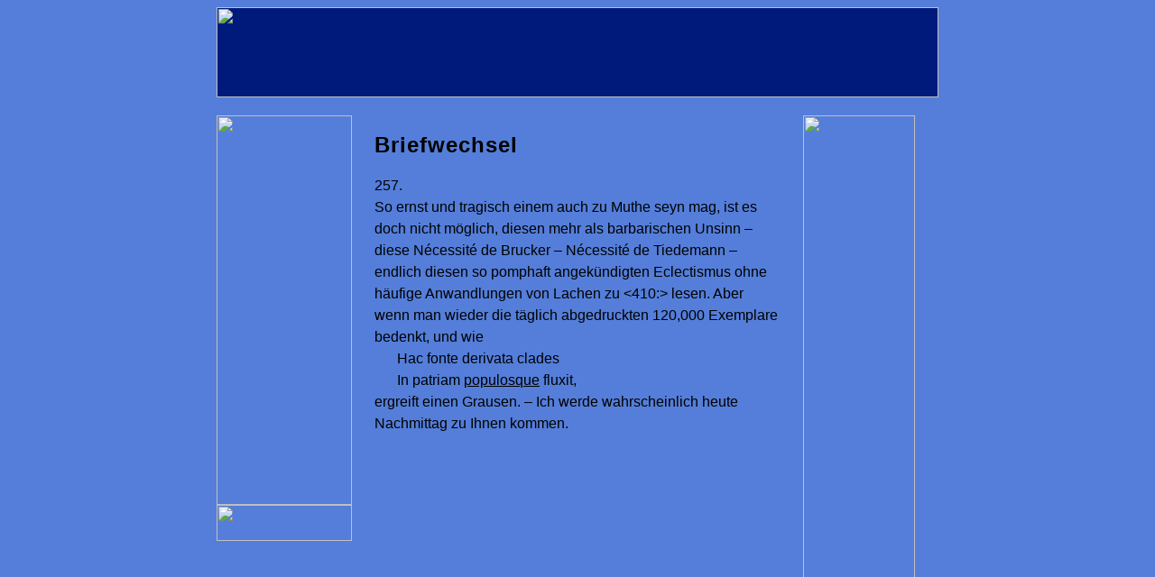

--- FILE ---
content_type: text/html
request_url: http://www.textkritik.de/gentz_mueller/mueller_gentz_257.htm
body_size: 6927
content:
<!DOCTYPE HTML PUBLIC "-//W3C//DTD HTML 4.01 Transitional//EN">
<html>
<head>
<meta name="author" content="Roland Reuß">
<meta name="publisher" content="Roland Reuß">
<meta name="copyright" content="Institut für Textkritik">
<meta name="keywords" content="Institut für Textkritik, ITK, Brandenburger Kleist-Ausgabe, BKA, Franz Kafka-Ausgabe, Edition, FKA, Svevo, Fontane, Roland Reuß, Peter Staengle, Wolfram Groddeck, Hebel, Gottfried Keller, Walter Morgenthaler">
<meta name="description" content="Das Institut für Textkritik e.V., Heidelberg, unterstützt historisch-kritische Editionen von Hebel, Kafka, Kleist, Fontane, Svevo, Faulkner, Schickele">
<meta name="page-topic" content="Bildung, Forschung Technik, Kultur, Wissenschaft">
<meta name="page-type" content="Buch, FAQ, Forschungsbericht">
<meta name="audience" content="Alle, Experten, Fortgeschrittene, Profis, Schüler, Studenten">
<meta name="robots" content="INDEX,FOLLOW">
<title>Adam Heinrich Müller / Friedrich v. Gentz -- Briefwechsel, Brief 257</title>
<meta http-equiv="Content-Type" content="text/html; charset=utf-8">
<link href="../itk2005.css" rel="stylesheet" type="text/css">
<script language="JavaScript" type="text/JavaScript">
<!--

//-->//-->
</script>
</head>

<body bgcolor="#547ED9">
<div align="left">
  <a name="Anfang"></a>
  <table width="800" border="0" align="center" cellpadding="0" cellspacing="0">
    <tr>
      <td colspan="3" valign="top" bordercolor="#547ED9" bgcolor="#001A7B"><p><img src="../images/2005/kopfzeile_gentzmueller.jpg" width="800" height="100"></td>
    </tr>
    <tr>
      <td bordercolor="#547ED9" bgcolor="#547ED9"></td>
      <td height="10" bgcolor="#547ED9"></td>
      <td bordercolor="#547ED9" bgcolor="#547ED9"></td>
    </tr>
    <tr>
      <td width="150" bordercolor="#547ED9" bgcolor="#547ED9"></td>
      <td width="500" height="10" background="../images/2005/hintergrund.gif"></td>
      <td width="150" bordercolor="#547ED9" bgcolor="#547ED9"></td>
    </tr>
    <tr>
      <td width="150" valign="top" bordercolor="#547ED9" bgcolor="#547ED9"><img src="../images/2005/navigationlinks.gif" width="150" height="432" border="0" align="top" usemap="#Map2"><img src="../images/2005/ordneroberhalb.gif" width="150" height="40" border="0" usemap="#Map4"></td>
      <td width="500" valign="top" background="../images/2005/hintergrund.gif"><p class="Titelei">Briefwechsel</p>
        <p class="Haupttext">257.</p>
        <p class="HaupttextNeues">So ernst und tragisch
          einem auch zu Muthe seyn mag, ist es doch nicht möglich, diesen mehr
          als barbarischen Unsinn – diese Nécessité de Brucker – Nécessité
    de Tiedemann – endlich diesen so pomphaft angekündigten Eclectismus ohne
          häufige Anwandlungen von Lachen zu &lt;410:&gt; lesen.
    Aber wenn man wieder die täglich abgedruckten 120,000 Exemplare bedenkt,
          und wie</p>
        <p class="HaupttextFolge">Hac
              fonte derivata clades</p>
        <p class="HaupttextFolge">In
                patriam <u>populosque</u> fluxit,</p>
        <p class="HaupttextNeuesLetzter">ergreift
          einen Grausen. – Ich werde wahrscheinlich heute Nachmittag zu Ihnen
          kommen.</p></td>
      <td width="150" align="left" valign="top" bordercolor="#547ED9" bgcolor="#547ED9"><div align="left">
        <p><img src="../images/2005/neueslogoblau.gif" width="124" height="600"></p>
      </div></td>
    </tr>
    <tr>
      <td width="150" bordercolor="#547ED9" bgcolor="#547ED9"></td>
      <td width="500" height="10" background="../images/2005/hintergrund.gif"></td>
      <td width="150" bordercolor="#547ED9" bgcolor="#547ED9"></td>
    </tr>
    <tr>
      <td bordercolor="#547ED9" bgcolor="#001A7B"></td>
      <td bgcolor="#CCCCFF"><img src="../images/2005/wno_pfeile.jpg" width="500" height="38" border="0" usemap="#Map"></td>
      <td bordercolor="#547ED9" bgcolor="#001A7B"></td>
    </tr>
    <tr>
      <td bordercolor="#547ED9" bgcolor="#001A7B"></td>
      <td height="10" bgcolor="CCCCFF"></td>
      <td bordercolor="#547ED9" bgcolor="#001A7B"></td>
    </tr>
    <tr>
      <td bordercolor="#547ED9" bgcolor="#001A7B"></td>
      <td bgcolor="#001A7B"><p class="Copyright">Copyright by Institut f&uuml;r
          Textkritik, Heidelberg &copy; 2005<br>
          Seitengestaltung: ЯR<br>
          Zuletzt aktualisiert:
          <!-- #BeginDate format:fcSw1 -->Sonntag, 23 Januar, 2005<!-- #EndDate -->      
        </p>
      </td>
      <td bordercolor="#547ED9" bgcolor="#001A7B"></td>
    </tr>
    <tr>
      <td bordercolor="#547ED9" bgcolor="#001A7B"></td>
      <td bgcolor="#001A7B"><img src="../images/2005/navigationunten.jpg" width="500" height="80" border="0" usemap="#Map3">
      </td>
      <td bordercolor="#547ED9" bgcolor="#001A7B"></td>
    </tr>
  </table>
</div>
<map name="Map">
<area shape="rect" coords="443,5,486,33" href="mueller_gentz_258.htm">
<area shape="rect" coords="12,240,47,266" href="mueller_gentz_177.htm">
<area shape="rect" coords="234,3,270,36" href="#Anfang">
<area shape="rect" coords="14,10,58,36" href="mueller_gentz_256.htm">
</map>
<map name="Map2">
<area shape="rect" coords="18,11,141,41" href="../neues/neues.htm">
<area shape="rect" coords="19,51,140,77" href="../uebersicht/uebersicht.htm">
<area shape="rect" coords="19,84,144,113" href="../suche/suche.htm">
<area shape="rect" coords="19,124,141,151" href="../foerdern/foerdern.htm">
<area shape="rect" coords="19,161,142,189" href="../bestellung/bestellung.htm">
<area shape="rect" coords="23,199,141,224" href="../projekte/projekte.htm">
<area shape="rect" coords="8,234,143,261" href="../veranstaltungen/veranstaltungen.htm">
<area shape="rect" coords="20,310,144,336" href="../kontakte/kontakte.htm">
<area shape="rect" coords="17,271,143,298" href="../technik/technik.htm">
<area shape="rect" coords="19,384,141,407" href="../index.htm">
<area shape="rect" coords="22,344,145,371" href="../about/about.htm">
</map>
<map name="Map3">
<area shape="rect" coords="417,50,487,67" href="../index.htm">
<area shape="rect" coords="314,51,408,66" href="../about/about.htm">
<area shape="rect" coords="236,49,300,67" href="../kontakte/kontakte.htm">
<area shape="rect" coords="15,49,148,67" href="../veranstaltungen/veranstaltungen.htm">
<area shape="rect" coords="160,51,223,68" href="../technik/technik.htm">
<area shape="rect" coords="402,26,467,43" href="../projekte/projekte.htm">
<area shape="rect" coords="315,26,391,42" href="../bestellung/bestellung.htm">
<area shape="rect" coords="240,25,305,44" href="../foerdern/foerdern.htm">
<area shape="rect" coords="179,28,228,44" href="../suche/suche.htm">
<area shape="rect" coords="92,25,170,44" href="../uebersicht/uebersicht.htm">
<area shape="rect" coords="32,25,83,43" href="../neues/neues.htm">
</map>
<map name="Map4">
<area shape="rect" coords="95,0,145,38" href="index.htm">
</map>
</body>
</html>


--- FILE ---
content_type: text/css
request_url: http://www.textkritik.de/itk2005.css
body_size: 21872
content:
.Haupttext {
	font-family: Verdana, "Trebuchet MS", Arial, Helvetica, sans-serif;
	font-size: 100%;
	margin-right: 25px;
	margin-left: 25px;
	line-height: 150%;
	margin-top: 15px;
	text-align: left;
	margin-bottom: 0px;
	vertical-align: top;
}
.HaupttextEinzug {
	font-family: Verdana, "Trebuchet MS", Arial, Helvetica, sans-serif;
	font-size: 100%;
	margin-right: 25px;
	margin-left: 25px;
	line-height: 150%;
	margin-top: 15px;
	text-align: left;
	margin-bottom: 0px;
	vertical-align: top;
	text-indent: 25px;
}
.HaupttextFolge {
    font-family: Verdana, "Trebuchet MS", Arial, Helvetica, sans-serif;
    font-size: 100%;
    margin-right: 25px;
    margin-left: 25px;
    line-height: 150%;
    margin-top: 0px;
    text-indent: 25px;
    margin-bottom: 0px;
}
.HaupttextFolgeLetzter {
    font-family: Verdana, "Trebuchet MS", Arial, Helvetica, sans-serif;
    font-size: 100%;
    margin-right: 25px;
    margin-left: 25px;
    line-height: 150%;
    margin-top: 0px;
    text-indent: 25px;
    margin-bottom: 25px;
}
.HaupttextLetzter {
    font-family: Verdana, "Trebuchet MS", Arial, Helvetica, sans-serif;
    font-size: 100%;
    margin-right: 25px;
    margin-left: 25px;
    line-height: 150%;
    margin-top: 15px;
    text-align: left;
    margin-bottom: 25px;
    vertical-align: top;
}
.HaupttextNeues {
    font-family: Verdana, "Trebuchet MS", Arial, Helvetica, sans-serif;
    font-size: 100%;
    margin-right: 25px;
    margin-left: 25px;
    line-height: 150%;
    margin-top: 0px;
    text-align: left;
    margin-bottom: 0px;
    vertical-align: top;
}
.HaupttextNeuesLetzterEinzug {
	font-family: Verdana, "Trebuchet MS", Arial, Helvetica, sans-serif;
	font-size: 100%;
	margin-right: 25px;
	margin-left: 25px;
	line-height: 150%;
	margin-top: 0px;
	text-align: left;
	margin-bottom: 25px;
	vertical-align: top;
	text-indent: 15pt;
}
.HaupttextNeuesEinzug {
	font-family: Verdana, "Trebuchet MS", Arial, Helvetica, sans-serif;
	font-size: 100%;
	margin-right: 25px;
	margin-left: 25px;
	line-height: 150%;
	margin-top: 0px;
	text-align: left;
	margin-bottom: 0px;
	vertical-align: top;
	text-indent: 15pt;
}
.HaupttextNeuesLetzter {
    font-family: Verdana, "Trebuchet MS", Arial, Helvetica, sans-serif;
    font-size: 100%;
    margin-right: 25px;
    margin-left: 25px;
    line-height: 150%;
    margin-top: 0px;
    text-align: left;
    margin-bottom: 25px;
    vertical-align: top;
}
.HaupttextNeuesSperrung {
	font-family: Verdana, "Trebuchet MS", Arial, Helvetica, sans-serif;
	font-size: 100%;
	line-height: 150%;
	text-align: left;
	vertical-align: top;
	letter-spacing: 0.5em;
	margin: 0px;
}
.HaupttextUnterBild {
    font-family: Verdana, "Trebuchet MS", Arial, Helvetica, sans-serif;
    font-size: 100%;
    margin-right: 25px;
    margin-left: 25px;
    line-height: 150%;
    margin-top: 30px;
    text-align: left;
    margin-bottom: 0px;
    vertical-align: top;
}
.HaupttextHintergrundOben {
	font-family: Verdana, "Trebuchet MS", Arial, Helvetica, sans-serif;
	font-size: 135%;
	line-height: 160%;
	text-align: left;
	vertical-align: top;
	color: #FFFFFF;
	background-color: #FF99CC;
	font-weight: bold;
	padding-left: 25px;
	padding-right: 25px;
	padding-top: 15px;
	padding-bottom: 15px;
	margin: 0px;
}
.HaupttextHintergrundOhneZwischenschlag {
	font-family: Verdana, "Trebuchet MS", Arial, Helvetica, sans-serif;
	font-size: 135%;
	margin-right: 0px;
	margin-left: 0px;
	line-height: 160%;
	margin-top: 0px;
	text-align: left;
	margin-bottom: 0px;
	vertical-align: top;
	color: #FFFFFF;
	background-color: #FF99CC;
	font-weight: bold;
	padding-left: 25px;
}
.HaupttextHintergrund {
	font-family: Verdana, "Trebuchet MS", Arial, Helvetica, sans-serif;
	font-size: 135%;
	margin-left: 0px;
	line-height: 160%;
	margin-top: 15px;
	text-align: left;
	margin-bottom: 0px;
	vertical-align: top;
	color: #FFFFFF;
	background-color: #FF99CC;
	font-weight: bold;
	padding-left: 25px;
	padding-right: 25px;
}
.HaupttextHintergrundTrenner {
	font-family: Verdana, "Trebuchet MS", Arial, Helvetica, sans-serif;
	font-size: 20%;
	margin-left: 0px;
	line-height: 30%;
	margin-top: 15px;
	text-align: left;
	margin-bottom: 0px;
	vertical-align: top;
	color: #FFFFFF;
	background-color: #FF99CC;
	padding-left: 25px;
	padding-right: 25px;
}
.HaupttextHoch {
	font-family: Verdana, "Trebuchet MS", Arial, Helvetica, sans-serif;
	font-size: 70%;
	line-height: 150%;
	text-indent: 25px;
	vertical-align: top;
}
.HaupttextFolgeUebersicht {
	font-family: Verdana, "Trebuchet MS", Arial, Helvetica, sans-serif;
	font-size: 100%;
	margin-right: 25px;
	margin-left: 50px;
	line-height: 150%;
	margin-top: 0px;
	margin-bottom: 0px;
}
.HaupttextKaps {
	font-family: Georgia, "Times New Roman", "Trebuchet MS", serif;
	font-size: 700%;
	margin-right: 9px;
	margin-left: 0px;
	line-height: 0.51em;
	margin-top: 15px;
	text-align: left;
	margin-bottom: 0.1em;
	vertical-align: top;
	color: #000000;
	float: left;
}
.HaupttextTrenner {
	font-family: Georgia, "Times New Roman", Times, serif;
	font-size: 180%;
	margin-right: 25px;
	margin-left: 25px;
	line-height: 100%;
	margin-top: 25px;
	text-align: center;
	margin-bottom: 0px;
	vertical-align: middle;
}
.ErsteZeileLeerschlag {
	font-family: Verdana, "Trebuchet MS", Arial, Helvetica, sans-serif;
	font-size: 50%;
	margin-right: 50px;
	margin-left: 50px;
	line-height: 70%;
	margin-top: 0px;
	text-align: right;
	margin-bottom: 0px;
	font-weight: normal;
}
.Titelei {
	font-family: Verdana, "Trebuchet MS", Arial, Helvetica, sans-serif;
	font-size: 150%;
	margin-right: 25px;
	margin-left: 25px;
	line-height: 150%;
	font-style: normal;
	font-weight: bold;
	color: #000000;
	letter-spacing: 1px;
	margin-top: 15px;
	margin-bottom: 0px;
}
.TiteleiNeues {
	font-family: Verdana, "Trebuchet MS", Arial, Helvetica, sans-serif;
	font-size: 150%;
	margin-right: 25px;
	margin-left: 25px;
	line-height: 150%;
	font-weight: bold;
	color: #000000;
	letter-spacing: 0.1ex;
	margin-top: 15px;
	margin-bottom: 0px;
	vertical-align: top;
}
.TiteleiNeuesGesperrt {
	font-family: Verdana, "Trebuchet MS", Arial, Helvetica, sans-serif;
	font-size: 100%;
	line-height: 150%;
	font-weight: bold;
	color: #000000;
	letter-spacing: -0.4ex;
	margin-top: 15px;
	margin-right: 0px;
	margin-bottom: 0px;
	margin-left: 0px;
	vertical-align: top;
}
.Untertitel {
	font-family: Verdana, "Trebuchet MS", Arial, Helvetica, sans-serif;
	font-size: 100%;
	margin-right: 25px;
	margin-left: 25px;
	line-height: 150%;
	font-style: normal;
	font-weight: bold;
	color: #000000;
	letter-spacing: 0px;
	margin-top: 10px;
	margin-bottom: 25px;
}
.UntertitelNeues {

	font-family: Verdana, "Trebuchet MS", Arial, Helvetica, sans-serif;
	font-size: 100%;
	margin-right: 25px;
	margin-left: 25px;
	line-height: 150%;
	font-style: normal;
	font-weight: bold;
	color: #000000;
	letter-spacing: 0px;
	margin-top: 0px;
	margin-bottom: 0px;
}
.UntertitelNeuesZwischenschlag {
	font-family: Verdana, "Trebuchet MS", Arial, Helvetica, sans-serif;
	font-size: 100%;
	margin-right: 25px;
	margin-left: 25px;
	line-height: 150%;
	font-style: normal;
	font-weight: bold;
	color: #000000;
	letter-spacing: 0px;
	margin-top: 5px;
	margin-bottom: 0px;
}
.UntertitelAbstandOben {
	font-family: Verdana, "Trebuchet MS", Arial, Helvetica, sans-serif;
	font-size: 100%;
	margin-right: 25px;
	margin-left: 25px;
	line-height: 150%;
	font-style: normal;
	font-weight: bold;
	color: #000000;
	letter-spacing: 0px;
	margin-top: 25px;
	margin-bottom: 0px;
}
.ZwischentitelFarbig {
	font-family: Verdana, "Trebuchet MS", Arial, Helvetica, sans-serif;
	font-size: 100%;
	margin-right: 25px;
	margin-left: 25px;
	line-height: 150%;
	font-style: normal;
	font-weight: bold;
	color: #000000;
	letter-spacing: 0px;
	margin-top: 15px;
	margin-bottom: 0px;
}
.Zwischentitel {
	font-family: Verdana, "Trebuchet MS", Arial, Helvetica, sans-serif;
	font-size: 100%;
	margin-right: 25px;
	margin-left: 25px;
	line-height: 150%;
	font-style: normal;
	font-weight: bold;
	color: #000000;
	letter-spacing: 0px;
	margin-top: 15px;
	margin-bottom: 0px;
}
.ZwischentitelNeues {
	font-family: Verdana, "Trebuchet MS", Arial, Helvetica, sans-serif;
	font-size: 100%;
	margin-right: 25px;
	margin-left: 25px;
	line-height: 150%;
	font-style: normal;
	font-weight: bold;
	color: #000000;
	letter-spacing: 0px;
	margin-top: 0px;
	margin-bottom: 0px;
}
.Copyright {
    font-family: Verdana, "Trebuchet MS", Arial, Helvetica, sans-serif;
    font-size: 75%;
    line-height: 180%;
    font-style: normal;
    font-weight: normal;
    color: #FFFFFF;
    text-align: center;
    margin-top: 10px;
    margin-bottom: 0px;
}
.CopyrightSchwarz {
	font-family: Verdana, "Trebuchet MS", Arial, Helvetica, sans-serif;
	font-size: 65%;
	line-height: 120%;
	font-style: normal;
	font-weight: normal;
	text-align: right;
	margin-top: 10px;
	margin-bottom: 0px;
}
.Bild {
    font-family: Verdana, "Trebuchet MS", Arial, Helvetica, sans-serif;
    font-size: 100%;
    margin-right: 0px;
    margin-left: 0px;
    line-height: 150%;
    margin-top: 30px;
    text-align: center;
    margin-bottom: 0px;
}
.Bildunterschrift {
    font-family: Verdana, "Trebuchet MS", Arial, Helvetica, sans-serif;
    font-size: 75%;
    margin-right: 25px;
    margin-left: 150px;
    line-height: 150%;
    margin-top: 15px;
    text-align: left;
    margin-bottom: 30px;
    font-weight: bold;
}
.BildOhneZwischenschlag {
	font-family: Verdana, "Trebuchet MS", Arial, Helvetica, sans-serif;
	font-size: 100%;
	line-height: 150%;
	text-align: center;
	margin: 0px;
}
.BildOben {
	font-family: Verdana, "Trebuchet MS", Arial, Helvetica, sans-serif;
	font-size: 100%;
	margin-right: 0px;
	margin-left: 0px;
	line-height: 150%;
	margin-top: 0px;
	text-align: center;
	margin-bottom: 0px;
}
.BildStartseiteLinks {
    font-family: Verdana, "Trebuchet MS", Arial, Helvetica, sans-serif;
    font-size: 100%;
    margin-right: 0px;
    margin-left: 25px;
    line-height: 150%;
    margin-top: 15px;
    text-align: left;
    margin-bottom: 0px;
}
.BildStartseite {
    font-family: Verdana, "Trebuchet MS", Arial, Helvetica, sans-serif;
    font-size: 100%;
    margin-right: 0px;
    margin-left: 0px;
    line-height: 150%;
    margin-top: 0px;
    text-align: center;
    margin-bottom: 0px;
}
.BibliographischeAngabe {
	font-family: Verdana, "Trebuchet MS", Arial, Helvetica, sans-serif;
	font-size: 75%;
	margin-right: 50px;
	margin-left: 50px;
	line-height: 150%;
	margin-top: 15px;
	text-align: left;
	margin-bottom: 0px;
	font-weight: bold;
}
.BibliographischeAngabeHaengend {
	font-family: Verdana, "Trebuchet MS", Arial, Helvetica, sans-serif;
	font-size: 75%;
	margin-right: 50px;
	margin-left: 50px;
	padding-left: 50px ;
    text-indent: -50px ;
	line-height: 150%;
	margin-top: 15px;
	text-align: left;
	margin-bottom: 0px;
	font-weight: bold;
}
.tab { 
       display:inline-block; 
       margin-left: 20px; 
}
.BibliographischeAngabeEinzug {
	font-family: Verdana, "Trebuchet MS", Arial, Helvetica, sans-serif;
	font-size: 75%;
	margin-right: 50px;
	margin-left: 75px;
	line-height: 150%;
	margin-top: 0px;
	text-align: left;
	margin-bottom: 0px;
	font-weight: bold;
	text-indent: -25px;
}
.BibliographischeAngabeGesperrt {
	font-family: Verdana, "Trebuchet MS", Arial, Helvetica, sans-serif;
	font-size: 75%;
	margin-right: 50px;
	margin-left: 50px;
	line-height: 150%;
	margin-top: 15px;
	text-align: left;
	margin-bottom: 0px;
	font-weight: bold;
    font-variant: small-caps;
	letter-spacing: 1ex;

}
.BibliographischeAngabeGesperrtNeues {
	font-family: Verdana, "Trebuchet MS", Arial, Helvetica, sans-serif;
	font-size: 75%;
	margin-right: 50px;
	margin-left: 50px;
	line-height: 150%;
	margin-top: 0px;
	text-align: left;
	margin-bottom: 0px;
	font-weight: bold;
	letter-spacing: 5px;
}

.BibliographischeAngabeSchreibmaschine {
	font-family: Consolas, "Andale Mono", "Courier New", Courier, "Lucida Sans Typewriter", monospace;
	font-size: 80%;
	margin-right: 50px;
	margin-left: 50px;
	line-height: 140%;
	margin-top: 15px;
	text-align: left;
	margin-bottom: 0px;
	font-weight: bold;
}
.BibliographischeAngabeSchreibmaschineEinzug {
	font-family: Consolas, "Andale Mono", "Courier New", Courier, "Lucida Sans Typewriter", monospace;
	font-size: 80%;
	margin-right: 50px;
	margin-left: 70px;
	line-height: 140%;
	margin-top: 0px;
	text-align: left;
	margin-bottom: 0px;
	font-weight: bold;
}
.BibliographischeAngabeNeues {
    font-family: Verdana, "Trebuchet MS", Arial, Helvetica, sans-serif;
    font-size: 75%;
    margin-right: 50px;
    margin-left: 50px;
    line-height: 150%;
    margin-top: 0px;
    text-align: left;
    margin-bottom: 0px;
    font-weight: bold;
}
.BibliographischeAngabeNachOben {
    font-family: Verdana, "Trebuchet MS", Arial, Helvetica, sans-serif;
    font-size: 75%;
    margin-right: 50px;
    margin-left: 50px;
    line-height: 150%;
    margin-top: 0px;
    text-align: right;
    margin-bottom: 0px;
    font-weight: bold;
}
.BibliographischeAngabeNeuesLetzter {
    font-family: Verdana, "Trebuchet MS", Arial, Helvetica, sans-serif;
    font-size: 75%;
    margin-right: 50px;
    margin-left: 50px;
    line-height: 150%;
    margin-top: 0px;
    text-align: left;
    margin-bottom: 25px;
    font-weight: bold;
}
.BibliographischeAngabeErster {
	font-family: Verdana, "Trebuchet MS", Arial, Helvetica, sans-serif;
	font-size: 75%;
	margin-right: 50px;
	margin-left: 50px;
	line-height: 150%;
	margin-top: 25px;
	text-align: left;
	margin-bottom: 0px;
	font-weight: bold;
}
.BibliographischeAngabeLetzter {
	font-family: Verdana, "Trebuchet MS", Arial, Helvetica, sans-serif;
	font-size: 75%;
	margin-right: 50px;
	margin-left: 50px;
	line-height: 150%;
	margin-top: 15px;
	text-align: left;
	margin-bottom: 15px;
	font-weight: bold;
}
.BKB {
        font-family: Verdana, "Trebuchet MS", Arial, Helvetica, sans-serif;
	font-size: 100%;
	margin-right: 25px;
	margin-left: 25px;
	line-height: 150%;
	font-style: normal;
	font-weight: bold;
	color: #000000;
	letter-spacing: 0px;
	margin-top: 25px;
	margin-bottom: 0px;
}
.Trennzeichen {
    font-family: Verdana, "Trebuchet MS", Arial, Helvetica, sans-serif;
    font-size: 100%;
    margin-right: 25px;
    margin-left: 25px;
    line-height: 150%;
    margin-top: 15px;
    text-align: center;
    margin-bottom: 0px;
}
.Kuerzel {
    font-family: Verdana, "Trebuchet MS", Arial, Helvetica, sans-serif;
    font-size: 100%;
    margin-right: 100px;
    margin-left: 25px;
    line-height: 150%;
    margin-top: 15px;
    text-align: right;
    margin-bottom: 25px;
    font-style: italic;
}
.Marginalien {
    font-family: Verdana, "Trebuchet MS", Arial, Helvetica, sans-serif;
    font-size: 75%;
    line-height: 180%;
    font-style: normal;
    font-weight: normal;
    color: #FFFFFF;
    text-align: left;
    margin-top: 25px;
    margin-bottom: 0px;
    margin-left: 10px;
}
.MarginalienFolge {
    font-family: Verdana, "Trebuchet MS", Arial, Helvetica, sans-serif;
    font-size: 75%;
    line-height: 180%;
    font-style: normal;
    font-weight: normal;
    color: #FFFFFF;
    text-align: left;
    margin-top: 0px;
    margin-bottom: 0px;
    margin-left: 10px;
    text-indent: 10px;
}
.Verszitat {
	font-family: Verdana, "Trebuchet MS", Arial, Helvetica, sans-serif;
	font-size: 80%;
	margin-right: 25px;
	margin-left: 25px;
	line-height: 150%;
	margin-top: 0px;
	text-align: left;
	margin-bottom: 0px;
	vertical-align: top;
}
.MetrikEinzug {
	font-family: Verdana, "Trebuchet MS", Arial, Helvetica, sans-serif;
	font-size: 100%;
	margin-right: 25px;
	margin-left: 25px;
	line-height: 150%;
	margin-top: 6px;
	text-align: left;
	margin-bottom: 0px;
	vertical-align: top;
	text-indent: 25px;
}
.MetrikEinzugLetzter {
	font-family: Verdana, "Trebuchet MS", Arial, Helvetica, sans-serif;
	font-size: 100%;
	margin-right: 25px;
	margin-left: 25px;
	line-height: 150%;
	margin-top: 0px;
	text-align: left;
	margin-bottom: 9px;
	vertical-align: top;
	text-indent: 25px;
}
.MetrikVersZitate {
	font-family: Verdana, "Trebuchet MS", Arial, Helvetica, sans-serif;
	font-size: 80%;
	margin-right: 50px;
	margin-left: 16em;
	line-height: 150%;
	margin-top: 0px;
	text-align: left;
	margin-bottom: 9px;
	font-weight: bold;
	text-indent: -12em;
}
.MetrikEinzugFolge {
	font-family: Verdana, "Trebuchet MS", Arial, Helvetica, sans-serif;
	font-size: 100%;
	margin-right: 25px;
	margin-left: 25px;
	line-height: 150%;
	margin-top: 0px;
	text-align: left;
	margin-bottom: 0px;
	vertical-align: top;
	text-indent: 25px;
}
.Nachweis {
	font-family: Verdana, "Trebuchet MS", Arial, Helvetica, sans-serif;
	font-size: 80%;
	margin-right: 25px;
	margin-left: 25px;
	line-height: 150%;
	margin-top: 0px;
	text-align: right;
	margin-bottom: 25px;
	vertical-align: top;
}
.NachweisUnten {
	font-family: Verdana, "Trebuchet MS", Arial, Helvetica, sans-serif;
	font-size: 80%;
	line-height: 150%;
	text-align: left;
	vertical-align: middle;
	background-color: #FFFFFF;
	margin: 0px;
	padding-left: 25px;
}
.Zitate {
    font-family: Verdana, "Trebuchet MS", Arial, Helvetica, sans-serif;
    font-size: 75%;
    margin-right: 50px;
    margin-left: 50px;
    line-height: 150%;
    margin-top: 15px;
    text-align: left;
    margin-bottom: 15px;
    font-weight: bold;
}
.ZitateNeues {
    font-family: Verdana, "Trebuchet MS", Arial, Helvetica, sans-serif;
    font-size: 75%;
    margin-right: 50px;
    margin-left: 50px;
    line-height: 150%;
    margin-top: 0px;
    text-align: left;
    margin-bottom: 0px;
    font-weight: bold;
}
.ZitateFolge {
	font-family: Verdana, "Trebuchet MS", Arial, Helvetica, sans-serif;
	font-size: 75%;
	margin-right: 50px;
	margin-left: 50px;
	line-height: 150%;
	margin-top: 0px;
	text-align: left;
	margin-bottom: 15px;
	font-weight: bold;
	text-indent: 25px;
}
.ZitateErste {
	font-family: Verdana, "Trebuchet MS", Arial, Helvetica, sans-serif;
	font-size: 75%;
	margin-right: 50px;
	margin-left: 50px;
	line-height: 150%;
	margin-top: 15px;
	text-align: left;
	margin-bottom: 0px;
	font-weight: bold;
}
.ZitateMitte {
	font-family: Verdana, "Trebuchet MS", Arial, Helvetica, sans-serif;
	font-size: 75%;
	margin-right: 50px;
	margin-left: 50px;
	line-height: 150%;
	margin-top: 0px;
	text-align: left;
	margin-bottom: 0px;
	font-weight: bold;
	text-indent: 25px;
}
.ZitateLetzter {
    font-family: Verdana, "Trebuchet MS", Arial, Helvetica, sans-serif;
    font-size: 75%;
    margin-right: 50px;
    margin-left: 50px;
    line-height: 150%;
    margin-top: 15px;
    text-align: left;
    margin-bottom: 25px;
    font-weight: bold;
}
.ZitateVerse {
	font-family: Verdana, "Trebuchet MS", Arial, Helvetica, sans-serif;
	font-size: 75%;
	margin-right: 50px;
	margin-left: 16em;
	line-height: 150%;
	margin-top: 15px;
	text-align: left;
	margin-bottom: 15px;
	font-weight: bold;
	text-indent: -12em;
}
.ZitateVerseFolge {
	font-family: Verdana, "Trebuchet MS", Arial, Helvetica, sans-serif;
	font-size: 75%;
	margin-right: 50px;
	margin-left: 16em;
	line-height: 150%;
	margin-top: 0px;
	text-align: left;
	margin-bottom: 0px;
	font-weight: bold;
	text-indent: -12em;
}
.ZitateVerseErster {
	font-family: Verdana, "Trebuchet MS", Arial, Helvetica, sans-serif;
	font-size: 75%;
	margin-right: 50px;
	margin-left: 16em;
	line-height: 150%;
	margin-top: 15px;
	text-align: left;
	margin-bottom: 0px;
	font-weight: bold;
	text-indent: -12em;
}
.ZitateVerseLetzter {
	font-family: Verdana, "Trebuchet MS", Arial, Helvetica, sans-serif;
	font-size: 75%;
	margin-right: 50px;
	margin-left: 16em;
	line-height: 150%;
	margin-top: 0px;
	text-align: left;
	margin-bottom: 15px;
	font-weight: bold;
	text-indent: -12em;
}
link {
}
a:link {color:#0066CC; text-decoration:none }
a:visited {color:#3399FF; text-decoration:none }
a:hover {color:#FF6666; text-decoration:none }
a:active {color:#FF6666; text-decoration:underline }
a:focus {color:#3399FF; text-decoration:underline }
.Marginalien a:link {color:#FFCC00}
.Marginalien a:visited {color:#FFCC00}
.Marginalien a:hover {color:#FFFFFF}
.Marginalien a:active {color:#FFFFFF}
.Marginalien a:focus {color:#FFFFFF}
.HaupttextHintergrundObenAcr {
	font-family: Verdana, "Trebuchet MS", Arial, Helvetica, sans-serif;
	font-size: 135%;
	line-height: 160%;
	text-align: left;
	vertical-align: top;
	color: #FFFFFF;
	background-color: #FF99CC;
	font-weight: bold;
	padding-left: 25px;
	padding-right: 25px;
	padding-top: 15px;
	padding-bottom: 0px;
	margin: 0px;
}
.HaupttextHintergrundObenAcr2 {
	font-family: Verdana, "Trebuchet MS", Arial, Helvetica, sans-serif;
	font-size: 135%;
	line-height: 20px;
	text-align: right;
	vertical-align: bottom;
	color: #FFFFFF;
	background-color: #FF99CC;
	font-weight: bold;
	padding-left: 25px;
	padding-right: 5px;
	padding-top: 0px;
	padding-bottom: 5px;
	margin: 0px;
}

.HaupttextNeuesSperrung2 {
	font-family: Verdana, "Trebuchet MS", Arial, Helvetica, sans-serif;
	font-size: 100%;
	line-height: 150%;
	text-align: left;
	vertical-align: top;
	letter-spacing: -0.1em;
	margin: 0px;
}

